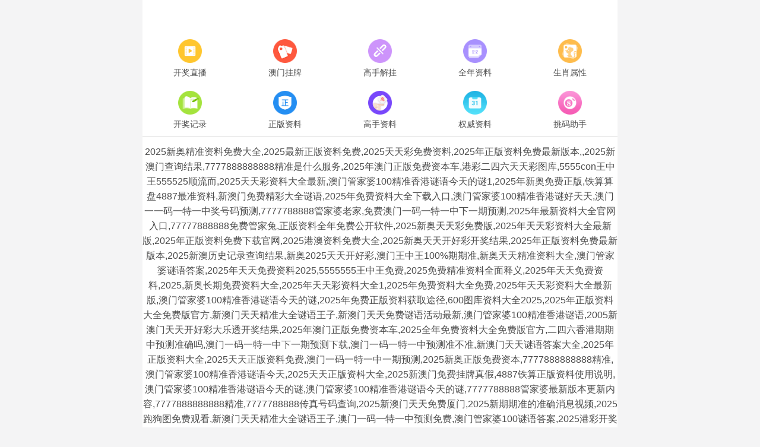

--- FILE ---
content_type: text/css
request_url: http://bpogce.com/static/css/home.css
body_size: 4486
content:
@charset "UTF-8"; * {
    margin: 0;
    padding: 0
}

html,body {
    height: 100%;
    font: 16px/1.6 Microsoft YaHei,Helvetica,sans-serif;
    color: #4c4c4c
}

html {
    background: #f4f4f5
}.home-word label.green

body {
    min-height: 100%;
    height: auto
}

body.in {
    background: url(../images/white-bg.png) top center repeat-y
}

article,aside,details,figcaption,figure,footer,header,hgroup,menu,nav,section {
    display: block
}

ol,ul,li {
    list-style: none
}

h1 {
    font-size: 22px
}

h3,h4,h5 {
    font-weight: 400
}

img {
    max-width: 100%;
    height: auto;
    border: 0
}

table {
    empty-cells: show;
    border-collapse: collapse
}

caption,th {
    text-align: left;
    font-weight: 400
}

hr {
    display: block;
    height: 1px;
    border: 0;
    border-top: 1px solid #ccc;
    margin: 1em 0;
    padding: 0
}

audio,canvas,iframe,img,svg,video {
    vertical-align: middle
}

textarea {
    resize: vertical
}

input,select,button,textarea {
    font-size: 100%;
    font-family: inherit;
    outline: none
}

a {
    color: inherit;
    text-decoration: none
}

a:hover {
}

input:-ms-input-placeholder,textarea:-ms-input-placeholder {
    color: #aaa
}

input::-webkit-input-placeholder,textarea::-webkit-input-placeholder {
    color: #aaa
}

input[type=text],select {
    -webkit-appearance: none
}

.clearfix:after {
    content: ".";
    display: block;
    height: 0;
    clear: both;
    overflow: hidden;
    visibility: hidden
}

.clearfix {
    *zoom:1}

.clear {
    clear: both;
    width: 0;
    height: 0;
    font-size: 0;
    overflow: hidden
}
.wrapper{padding-top:55px;width:100%;max-width:800px;margin:0 auto;background:#fff;}


/*   background: linear-gradient(to bottom, #00b30e, #028a1f); */
header{
    background: linear-gradient(to bottom, #2778f9, #2778f9);
    display: flex;
    background-size: 100% 100%;
    background-repeat: no-repeat;
    position: fixed;
    top: 0;
    width: 100%;
    max-width: 800px;
    z-index: 99999;
}

footer{display:block;border-top:1px solid #ddd;padding:10px;padding-bottom:66px;}
footer.d{padding-bottom:108px;}

footer .btn{height:44px;line-height:44px;text-align:center;display:block;background:#028a1f;font-weight:bold;border-radius:5px;color:#fff;}
footer .btn>a{display:block;}

footer .tab{position:fixed;left:0;right:0;bottom:0;height:54px;background:#fff;border-top:1px solid #eee;display:flex;max-width:800px;margin:0 auto;}
footer .tab>a{flex:1;text-align:center;line-height:22px;}
footer .tab>a>span{padding-top:6px;display:block;}
footer .tab>a>span>i{font-size:28px;color:#666;}
footer .tab>a>p{font-size:14px;color:#666;line-height:18px;}
footer .tab>a.cur i{color:#028a1f}
footer .tab>a.cur p{color:#028a1f}


.header {
    display: flex;
    justify-content: space-between;
    align-items: center;
    width: 100%;
    height: 55px;
    color: #fff;
    position: relative;
    text-align:center;
}
.header>.home{position:absolute;left:10px;top:5px;height:45px;}
.header>.home>span{float:left;}
.header>.home>span>a>i{font-size:24px;line-height:24px;}
.header>.home>span>a>p{font-size:12px;line-height:14px;}
.header>.logo{width:150px;height:40px;position:absolute;left:10px;top:7px;}
.header>.logo img{height:40px;width:auto}
.header>.name{width:100%;font-weight:500;font-size:16px;}
.header>.menu{position:absolute;right:10px;top:5px;height:45px;}
.header>.menu>span{float:left;}
.header>.menu>span>i{font-size:24px;line-height:24px;}
.header>.menu>span>p{font-size:12px;line-height:14px;}

.line-top{border-top:1px solid rgba(100,100,100,.2);}
.line-bottom{border-bottom:1px solid rgba(100,100,100,.2);}

.home-navi{display:block;}
.home-navi>ul{display:flex;flex-wrap:wrap;}
.home-navi>ul>li{flex:20%;text-align:center;padding:6px 0;font-size:14px;cursor:pointer;}
.home-navi>ul>li:hover{background:#fafafa;}
.home-navi>ul>li img{width:40px;height:40px;margin:5px 0 2px 0;}
.home-navi>ul>li p{line-height:18px;padding:5px 0 5px 0;}
.home-navi>ul>li>a{display:block}

.home-word{display:block;text-align:center;padding:10px 0;}
.home-word label.red{font-size:1.25rem;color:red;}
.home-word label.green{font-size:1.25rem;color:#16b100;}
.home-word label.orange{font-size:1.25rem;color:orange;}

.home-news{height:40px;line-height:40px;position:relative;}
.home-news .tit{width:80px;text-align:right;font-weight:bold;color:red;}
.home-news .txt{position:absolute;left:90px;height:40px;top:0;right:0;overflow:hidden;font-size:14px}

.home-link{display:block;padding:5px 0;}
.home-link .tit{height:40px;line-height:40px;text-align:left;background:#c50000;color:#fff;text-indent:10px;font-weight:bold;margin-bottom:3px;}
.home-link>ul{display:flex;flex-wrap:wrap;padding:1px;}
.home-link>ul>li{flex:20%;text-align:center;padding:5px 0;font-size:12px;justify-content:center;display:flex;}
.home-link>ul>li>a{justify-content: center;display:flex;box-sizing: border-box;width:95%;background:#2778f9;padding:5px 8px;color:#fff;border-radius:15px;}
.home-link>ul>li>a:hover{background:#f60;}

.home-open{display:block;margin:0 3px 3px 3px;}
.home-open .tab{height:40px;line-height:40px;text-align:center;display:flex;margin-bottom:2px;}
.home-open .tab>span{flex:1;}
.home-open .tab>span.cur{font-weight:bold;color:#fff;background:#028a1f;}
.home-open .tab>span.hk.cur{background:#f00}
.home-open .box{display:none;}
.home-open .box.cur{display:block;}


.home-outlink{display:block;width:100%;}
.home-outlink img{width:100%;height:auto;}
.home-outlink .link{margin-bottom:5px;}

.home-notice{display:block;background:#000;color:#fe0;padding:5px 0;text-align:center;}
.home-notice>h2{font-size:24px;}
.home-notice>.txt{padding:3px 0 5px 0;}
.home-notice>.txt>p{font-size:14px;padding:4px 0;}

.home-photo{display:block;}
.home-photo .tit{height:40px;line-height:40px;font-weight:bold;position:relative;padding-left:35px;background:#fafafa}
.home-photo .tit>span{position:absolute;right:5px;top:0;font-size:14px;font-weight:normal;}
.home-photo .tit>span>a{display:inline-block;background:#028a1f;color:#fff;height:26px;padding:0 10px;line-height:26px;border-radius:13px;}
.home-photo .tit>span>a:hover{background:#00b30e;}
.home-photo .tit:before{position:absolute;content:'';left:10px;top:11px;width:16px;height:16px;background:url('/static/images/iding.png') no-repeat;background-size:contain;}
.home-photo .txt{padding:10px 10px 5px 10px;display:flex;}
.home-photo .txt .img{width:130px;height:130px;display:flex;background:#fdd;}
.home-photo .txt .wrd{padding-left:20px;font-size:16px;font-weight:bold;color:blue;}
.home-photo .btn{background:#028a1f;color:#fff;height:44px;line-height:44px;font-size:18px;margin:10px;text-align:center;border-radius:22px;}
.home-photo .btn>a{display:block;}
.home-photo .btn>a:hover{background:#00b30e;border-radius:22px;}

.home-ding{display:block;}
.home-ding .tit{height:40px;background:#f0f0f0;line-height:40px;display:flex;font-weight:bold;}
.home-ding .tit>span{flex:1;text-align:center;cursor:pointer;}
.home-ding .tit>span.cur.bg-red{background:#c50000;color:#fff;}
.home-ding .tit>span.cur.bg-green{background:#16b100;color:#fff;}
.home-ding .list{padding:5px 0;}
.home-ding .list>div>ul{display:flex;flex-direction: row;flex-wrap: wrap;justify-content: space-between;}
.home-ding .list>div.show{display:block;}
.home-ding .list>div.hide{display:none;}
.home-ding .list>div>ul>li{width: calc(50% - 5px);height:45px;line-height:45px;font-size:18px;font-weight:bold;color:#000;text-indent:10px;border-bottom:1px solid #eee}
.home-ding .list>div>ul>li:last-child{border-bottom:0}
.home-ding .list>div>ul>li:hover{background:#fafafa;}
.home-ding .list>div>ul>li>a{display:block;}
.home-ding .list>div>ul>li>a>span{color:red;}

@media screen and (max-width: 800px){
.home-ding .list>div>ul>li{width:100%}
}

.home-aa{display:block;background:#000;}
.home-aa table thead th {color: red;background: #ff0;}
.home-aa table th {padding: 5px 10px;color: #fff;text-align: center;font-weight: 700;font-size: 16px;border: solid 1px #555;}
.home-aa table tfoot th {color: #fff;background: red;}
.home-aa table td {padding: 6px 10px;color: #0f0;border: solid 1px #555;background: #000;}

.home-box{display:block;}
.home-box .tit{height:40px;background:linear-gradient(to bottom,#c50000,#f00);color:#fe0;text-align:center;line-height:40px;font-size:18px;font-weight:bold;}
.home-box .inbox{padding:5px;display:block;}
.home-box .img{margin:5px 0;}
.home-box .img>img{width:100%;height:auto;}
.home-box .tab{height:45px;line-height:45px;display:flex;border-bottom:2px solid #018a1f;}
.home-box .tab>span{flex:1;text-align:center;display:block;font-weight:bold;cursor:pointer;}
.home-box .tab>span.tab_hk{color:#4e04bf;}
.home-box .tab>span.tab_am{color:red;}
.home-box .tab>span.cur{background:#018a1f;color:#fff;}
.home-box .box{display:none;}
.home-box .box.cur{display:block;}

.jssx {line-height: 40px;background: linear-gradient(to bottom,#c50000,#f00);text-align: center;font-weight: 700;color: #ff0;font-size: 20px;font-family: 楷体;}
.sbxjx p span span{background: #ff0;}
.am-ptxs p {border-bottom: 1px #ccc solid;line-height: 40px;text-align: center;}
.am-ptxs p span span {background: #ff0;}
.am-yxym p {border-bottom: 1px #ccc solid;line-height: 40px;}
.jhzx{height: 25px;background: url('/static/images/bbb.gif');background-size: 100% 100%;}
.am-acxjs p {border-bottom: 1px #ccc solid;padding:10px 0;}


.home-cate{display:block;}
.home-cate .tit{height:50px;line-height:50px;text-indent:32px;font-weight:bold;border-top:1px solid #ddd;border-bottom:1px solid #ddd;color:#000;position:relative;}
.home-cate .tit:before{position:absolute;content:'';left:10px;top:16px;width:16px;height:16px;background:url('/static/images/icate.png') no-repeat;background-size:contain;}
.home-cate .box{display:block;background:#f4f4f5;padding-bottom:6px;}
.home-cate .box>ul{width:100%;}
.home-cate .box>ul>li{float:left;width:calc(33.33% - 4px);margin-top:6px;margin-right:6px;}
.home-cate .box>ul>li>a{padding:8px;text-align:center;border:solid 1px #cfcfcf;border-radius:3px;background:#fff;display:block;}
.home-cate .box>ul>li>a:hover{background:#00b20f;color:#fff;border:solid 1px #00b20f;}
.home-cate .box>ul>li:nth-child(3n){margin-right:0}
.home-cate .box>ul:after{content:".";display:block;height:0;clear:both;overflow:hidden;visibility:hidden;}

/* 列表 */
.list-outlink{display:block;width:100%;padding-top:5px;}
.list-outlink img{width:100%;height:auto;}
.list-outlink .link{margin-bottom:5px;}
.list-content{display:block;}
.list-content>ul{}
.list-content>ul>li{border-bottom:1px solid rgba(100,100,100,.2);}
.list-content>ul>li>a{display:block;padding:10px;}
.list-content .title{line-height:20px;}
.list-content .title.red{color:red;font-weight:bold;}
.list-content .title.blue{color:blue;font-weight:bold;}
.list-content .title.green{color:green;font-weight:bold;}
.list-content .times{font-size:12px;color:#999;line-height:12px;padding-top:8px;}
.list-content .times>label{margin-left:10px;}
.list-pages{display:block;padding:20px 0;text-align:center;}
.list-pages>a{border:1px solid #ddd;padding:3px 12px;border-radius:5px;display:inline-block;background:#fff;color:#000;font-size:14px;}
.list-pages>a.grey{color:#999;}
.list-pages>a.select{margin:0 2px;width:100px;padding:1px 0 0;display:inline-block;height:31px;border:0;line-height:28px;background:url('/static/images/pic_select.png') no-repeat;position:relative;text-align:left;text-indent:20px;}
.list-pages>a.select>select{opacity:0;position:absolute;left:0;top:0;height:31px;width:100px;z-index:9}

/* 详情 */
.info-outlink{display:block;width:100%;padding-top:5px;}
.info-outlink img{width:100%;height:auto;}
.info-outlink .link{margin-bottom:5px;}
.info-content{display:block;padding:5px 10px;}
.info-content>.time{height:40px;line-height:40px;color:#999;font-size:14px;border-bottom:1px solid rgba(100,100,100,.2)}
.info-content>.time>label{margin-left:30px;}
.info-content>.content{padding:15px 0;}
.info-content>.content .s{color:blue}
.info-content>.content .ss{color:red}
.info-content>.content .pt20{padding-top:20px;}
.info-content>.pages{display:block;padding-top:5px;}
.info-content>.pages>div{border:1px solid #eee;padding:5px;margin-bottom:10px;border-radius:3px;}
.info-content>.pages>div:last-child{margin-bottom:5px;}
.info-content>.pages>div>a{display:block;}
.info-content>.pages>div:hover{background:#028a1f;color:#fff;border:1px solid #028a1f;}

.imgbox{width: 100%;height: 100%;position: fixed;top: 0;left: 0;background: rgba(0,0,0,.9);z-index: 99999;display: flex;justify-content: center;align-items: center;webkit-animation-duration: 350ms;animation-duration: 350ms;-webkit-animation-fill-mode: both;animation-fill-mode: both;-webkit-animation-name: show;animation-name: show;max-width: 800px;right: 0;margin: 0 auto;}
.imgbox img{width: 100%;max-height: 800px;max-width: 800px;}

/* 相册 */
.ablum{display:block;}
.ablum>ul{padding:10px;}
.ablum>ul>li{height:40px;line-height:40px;border-bottom:1px solid #eee;font-size:16px;position:relative;}
.ablum>ul>li>a{display:block;}
.ablum>ul>li>a:hover{background:#fafafa;}
.ablum>ul>li span{position:absolute;right:0;padding:0 10px;font-size:14px;top:6px;display:inline-block;color:#fff;border-radius:14px;background:#028a1f;height:28px;line-height:28px;}
.ablum>h1{display:block;font-size:20px;text-align:center;padding:10px 0;}

.ablum>.bar{height:20px;display:block;background: linear-gradient(to bottom, #00b30e, #028a1f);}
.ablum img {
    width: 96%;
    margin: 2%;
}

.qid {
    background: linear-gradient(to bottom, #00b30e, #028a1f);
    color: #fff;
    line-height: 2.4rem;
    text-align: center;
    font-size: 1.6rem;
    letter-spacing: .2rem;
    font-weight: 700;
}
.qid.cur{background: #028a1f;}

.swiper-container {
    position: fixed;
    bottom: 58px;
    width: 100%;
    max-width: 800px;
}

.swiper-wrapper {
    width: 100%;
    height: 100%;
    z-index: 1;
    display: flex;
    transition-property: transform;
    box-sizing: content-box;
    overflow-x: auto;
}

.swiper-slide {
    flex-shrink: 0;
    width: 20%;
    height: 100%;
    position: relative;
    transition-property: transform;
}

.swiper-slide .qid {
    letter-spacing: 0;
    font-size: 14px;
    border-right: 1px solid;
}


.ptxs {
    line-height: 40px;
    text-align: center;
    font-weight: 700
}

.ptxs div {
    border-bottom: #ccc 1px solid
}

.ptxs span {
    color: #a905ff
}

.ptxs span:last-child {
    color: #d70011
}

.ptxs span:last-child span {
    background-color: #ff0
}

.lxzt {
    letter-spacing: 1px;
    font-weight: 700;
    font-size: 18px;
    text-align: center;
    background-color: #fff;
    line-height: 40px;
    font-family: 楷体;
    color: #090
}

.lxzt div {
    border-bottom: #ccc 1px solid
}

.lxzt div span:first-child {
    background-color: #ff0
}

.lxzt div span:last-child {
    color: #d50007
}

.lxzt div span:last-child span {
    background-color: #ff0
}
.xinlv {
    background-color: #167c18;
    color: #fff;
    font-weight: 500;
    letter-spacing: 4px;
    text-align: center;
    padding: 6px 0 6px 6px;
    border-top: 1px solid #fff;
}
.jxlist table {
    width: 100%;
    border: none;
}
.jxlist table td.c01, .jxlist table td.c03 {
    text-align: center;
    background-color: #37f12d;
}
.jxlist table td {
    height: 100%;
    padding: 5px 0;
    word-break: break-all;
    font-size: 14px;
    border: 1px solid #e5e5e5;
}
.jxlist table td.c02 {
    text-indent: 10px;
    background-color: #fff;
}
.jxlist table td {
    height: 100%;
    padding: 5px 0;
    word-break: break-all;
    font-size: 14px;
    border: 1px solid #e5e5e5;
}
.jxlist table td.c01, .jxlist table td.c03 {
    text-align: center;
    background-color: #37f12d;
}
.jxlist table td {
    height: 100%;
    padding: 5px 0;
    word-break: break-all;
    font-size: 14px;
    border: 1px solid #e5e5e5;
}
.jxlist table td.sthead {
    padding: 5px 0;
    background-color: #fff;
    text-align: center;
    color: #555;
}
#gpjx{
    padding: 0 10px;
}
.white-box{
    color: #fff;
    border-color: #00fd06;
    background: #167c18;
}














--- FILE ---
content_type: application/javascript
request_url: http://bpogce.com/static/javascripts/bash.js
body_size: 393
content:

$(function(e){

    $('.home-ding>.tit>span').on('click',function(){
        var key=$(this).data('key');
        $(this).parent().find('span').removeClass('cur');
        $(this).addClass('cur');
        $('.home-ding').find('.box').removeClass('show').addClass('hide');
        $('#ding-'+key).removeClass('hide').addClass('show');
    });

    $('.home-box').find('.tab>span').on('click',function(){
        var key=$(this).data('key');
        $(this).parent().find('span').removeClass('cur');
        $(this).addClass('cur');
        $(this).parent().parent().find('.box').removeClass('cur');
        $(this).parent().parent().find('.box_'+key).addClass('cur');
    });

    $('.home-open').find('.tab>span').on('click',function(){
        var key=$(this).data('key');
        $(this).parent().find('span').removeClass('cur');
        $(this).addClass('cur');
        $(this).parent().parent().find('.box').removeClass('cur');
        $(this).parent().parent().find('.box_'+key).addClass('cur');
    });

    $('#go-back').on('click',function(){
        window.history.back(-1);
    });

    $('.info-content').find('.content-img').on('click',function(){
        let src=$(this).attr('src');
        let htm='<div class="imgbox"><img src="'+src+'"></div>';
        $('body').append(htm);
    });

    $('body').on('click','.imgbox',function(){
        $(this).remove();
    })
})




